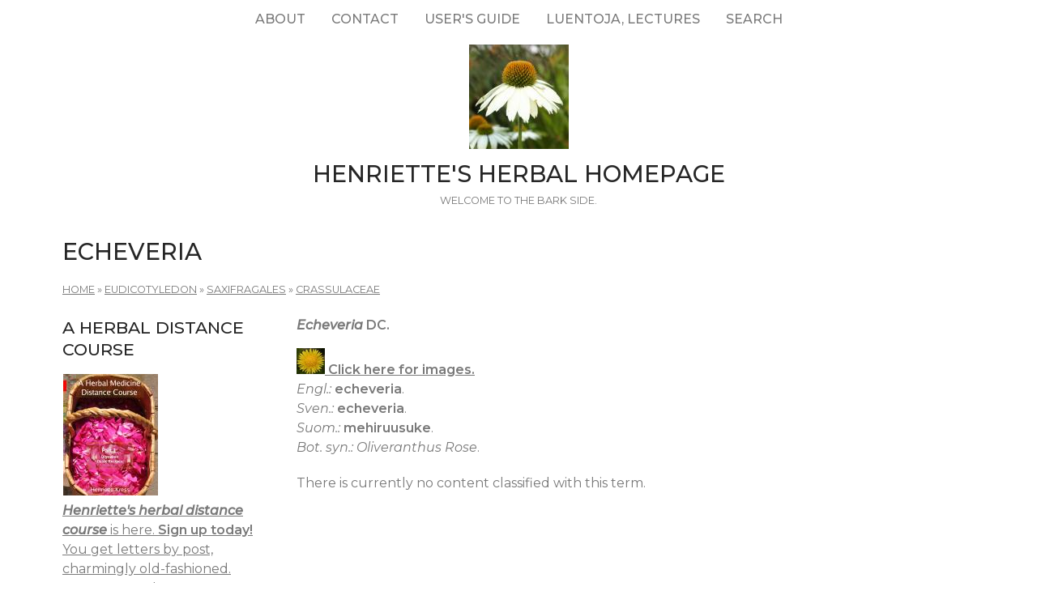

--- FILE ---
content_type: text/html; charset=utf-8
request_url: https://www.henriettes-herb.com/plants/echeveria/index.html
body_size: 3531
content:
<!DOCTYPE html>
<html lang="en" dir="ltr">
  <head>
    <meta charset="utf-8" />
<link rel="preconnect" href="https://fonts.googleapis.com" />
<link href="https://fonts.googleapis.com/css2?family=Montserrat:ital,wght@0,400;0,500;0,600;1,400;1,500&amp;display=swap" rel="stylesheet" />
<link rel="preconnect" href="https://fonts.gstatic.com" crossorigin="" />
<link rel="shortcut icon" href="https://www.henriettes-herb.com/files/ech_logo.jpg" type="image/jpeg" />
<link rel="alternate" type="application/rss+xml" title="RSS - Echeveria" href="https://www.henriettes-herb.com/taxonomy/term/2097/feed" />
<meta name="viewport" content="width=device-width, initial-scale=1" />
<link rel="canonical" href="https://www.henriettes-herb.com/plants/echeveria/index.html" />
<meta name="Generator" content="Backdrop CMS 1 (https://backdropcms.org)" />
    <title>Echeveria | Henriette&#039;s Herbal Homepage</title>
    <link rel="stylesheet" href="https://www.henriettes-herb.com/files/css/css__lqAWp3x2Hjvja0hFaVnWWsu_fS2dm_MXyBeJLFXKP4.css" media="all" />
<link rel="stylesheet" href="https://www.henriettes-herb.com/files/css/css_xaJU72jAuGdwaW-AT8DAVp4DqDeKRUXAJArM-ju9zyk.css" media="all" />
<link rel="stylesheet" href="https://www.henriettes-herb.com/files/css/css_3xrCV6B8dE7mr2fZ-qAZk04-FCsDg5u191Dz9bZ0UGQ.css" media="all" />
<link rel="stylesheet" href="https://www.henriettes-herb.com/files/css/css_4hloJGDHMkLI0-q3MKuTMm8sTq5Vw2hQOi1GVGbKxew.css" media="all" />
<link rel="stylesheet" href="https://www.henriettes-herb.com/files/css/css_oxi-N43lMrQWoHgf_m5NHusE9UNuRfu9-ty2erXrSg0.css" media="all" />
<link rel="stylesheet" href="https://www.henriettes-herb.com/files/css/css_1kyG5kLRiN53V-pwyPESJVCSVWMMvBUxm-k4wZzmDAQ.css" media="all" />
<link rel="stylesheet" href="https://www.henriettes-herb.com/files/css/css_XiR7G_POCsnr8YgLCoNKdrajweR66gXAXBGjZJf035k.css" media="screen" />
    <script>window.Backdrop = {settings: {"basePath":"\/","pathPrefix":"","drupalCompatibility":true,"ajaxPageState":{"theme":"axioma","theme_token":"lT_f1DNeaRm6_xmcTyhmF3WKvSuXisWoKbuiZu8mBzA","css":{"core\/misc\/normalize.css":1,"core\/modules\/system\/css\/system.css":1,"core\/modules\/system\/css\/system.theme.css":1,"core\/modules\/system\/css\/messages.theme.css":1,"core\/modules\/layout\/css\/grid-flexbox.css":1,"core\/modules\/comment\/css\/comment.css":1,"core\/modules\/field\/css\/field.css":1,"core\/modules\/search\/search.theme.css":1,"core\/modules\/user\/css\/user.css":1,"core\/modules\/views\/css\/views.css":1,"themes\/axioma\/css\/font.css":1,"themes\/axioma\/css\/components\/hero_art.css":1,"core\/layouts\/moscone\/moscone.css":1,"core\/modules\/taxonomy\/css\/taxonomy.css":1,"core\/modules\/system\/css\/menu-dropdown.theme.css":1,"core\/modules\/system\/css\/menu-toggle.theme.css":1,"themes\/axioma\/css\/main.css":1,"themes\/axioma\/css\/color.css":1,"themes\/axioma\/css\/components\/block.css":1,"themes\/axioma\/css\/components\/hero.css":1,"themes\/axioma\/css\/components\/header.css":1,"themes\/axioma\/css\/components\/cards.css":1,"themes\/axioma\/css\/components\/menu-dropdown.theme.css":1,"themes\/axioma\/css\/components\/menu-toggle.theme.css":1,"themes\/axioma\/css\/components\/menu-top-only.css":1,"themes\/axioma\/css\/components\/menu-tree.css":1,"core\/misc\/smartmenus\/css\/sm-core-css.css":1},"js":{"core\/misc\/jquery.js":1,"core\/misc\/jquery.once.js":1,"core\/misc\/backdrop.js":1,"core\/modules\/layout\/js\/grid-fallback.js":1,"core\/misc\/smartmenus\/jquery.smartmenus.js":1,"core\/misc\/smartmenus\/addons\/keyboard\/jquery.smartmenus.keyboard.js":1,"core\/modules\/system\/js\/menus.js":1}}}};</script>
<script src="https://www.henriettes-herb.com/files/js/js_qcuQasNlfIq7236oVf0NRWYeUUrasWXW4qABbJzWJEo.js"></script>
<script src="https://www.henriettes-herb.com/files/js/js_LqF35rklQNC_QUPpVmlzogKA6_iS9Wz6JKAZbCPBiFg.js"></script>
<script src="https://www.henriettes-herb.com/files/js/js_8jBd655zPEzNk-TA__-wte4F0DTtOtizjtk4qjKTPlY.js"></script>
  </head>
  <body class="page">
    <div class="layout--moscone layout">
  <div id="skip-link">
    <a href="#main-content" class="element-invisible element-focusable">Skip to main content</a>
  </div>

      <header class="l-header" role="banner" aria-label="Site header">
      <div class="l-header-inner container container-fluid">
        <div class="block block-system-main-menu block-menu" role="navigation">

      
  <div class="block-content ax-align-center">
    <input id="menu-toggle-state" class="menu-toggle-state element-invisible" type="checkbox" aria-controls="menu-toggle-state" /><label class="menu-toggle-button" for="menu-toggle-state"><span class="menu-toggle-button-icon"></span><span class="menu-toggle-button-text">Menu</span><span class="menu-toggle-assistive-text element-invisible">Toggle menu visibility</span></label><ul class="menu-dropdown menu" data-menu-style="dropdown" data-clickdown="0" data-collapse="default" data-menu-toggle-id="menu-toggle-state"><li class="first collapsed menu-mlid-87"><a href="/about.html" title="History of the site, author bio, etc.">About</a></li>
<li class="leaf menu-mlid-137"><a href="/contact" title="Send me a comment.">Contact</a></li>
<li class="leaf menu-mlid-307"><a href="/howto.html" title="Tips on the best way to find things on this site.">User&#039;s guide</a></li>
<li class="leaf menu-mlid-73"><a href="/luentoja.html" title="Luentoja, lectures, föreläsningar">Luentoja, lectures</a></li>
<li class="last leaf menu-mlid-77055"><a href="/search" title="">Search</a></li>
</ul>  </div>
</div>
<div class="block block-system-header">


<div>

  <a href="/" title="Home" rel="home" class="logo">
     
      <img src="https://www.henriettes-herb.com/files/ech_logo.jpg" alt="Home" />
      </a>

  <div class="name-and-slogan">
          <h1 class="site-name">
        <a href="/" title="Home" rel="home"><span>Henriette&#039;s Herbal Homepage</span></a>
      </h1>
              <div class="site-slogan">Welcome to the bark side.</div>
      </div>

</div>

</div>
      </div>
    </header>
  
  <div class="l-wrapper">
    <div class="l-wrapper-inner container container-fluid">

      
      <div class="l-page-title">
        <a id="main-content"></a>
                          <h1 class="page-title">Echeveria</h1>
                      </div>

      
      
              <div class="l-top">
          <div class="block block-system-breadcrumb">

      
  <div class="block-content">
    <nav class="breadcrumb" aria-label="Website Orientation"><ol><li><a href="/">Home</a><span class="breadcrumb-separator" aria-hidden="true"> » </span></li><li><a href="/plants/eudicotyledon.html">Eudicotyledon</a><span class="breadcrumb-separator" aria-hidden="true"> » </span></li><li><a href="/plants/saxifragales.html">Saxifragales</a><span class="breadcrumb-separator" aria-hidden="true"> » </span></li><li><a href="/plants/crassulaceae.html">Crassulaceae</a></li></ol></nav>  </div>
</div>
        </div>
      
      <div class="l-middle row">
        <main class="l-content col-md-9 col-md-push-3" role="main" aria-label="Main content">
          <div class="term-listing-heading"><section id="taxonomy-term-2097" class="taxonomy-term vocabulary-vocabulary-1">

  
  <div class="content">
    <div class="taxonomy-term-description"><p><b><i>Echeveria </i> DC.</b>
</p>
<p><b><a href="/galleries/photos/e/ec/echeveria/index.html"><img src="/files/plant-images.jpg" width="35" height="32" alt="plant images" /> Click here for images.</a></b>
<br /><i>Engl.:</i> <b>echeveria</b>.
<br /><i>Sven.:</i> <b>echeveria</b>.
<br /><i>Suom.:</i> <b>mehiruusuke</b>.
<br /><i>Bot. syn.: Oliveranthus Rose</i>.</p></div>  </div>

</section>
</div><p>There is currently no content classified with this term.</p>        </main>
        <div class="l-sidebar l-sidebar-first col-md-3 col-md-pull-9">
          <div class="block block-block-40">

        <h2 class="block-title">A herbal distance course</h2>
    
  <div class="block-content">
    <a href="/course.html"><img src="/files/styles/thumbnail/public/images/books/1-distancecourse.jpg" alt="Herbal Medicine Distance course, part 1" title="Herbal Medicine Distance course, part 1" width="117" height="150" hspace="1" /></a>


<br /><a href="/course.html"><i><b>Henriette's herbal distance course</b></i> is here. <b>Sign up today!</b>
<br />You get letters by post, charmingly old-fashioned.
<br />Seven parts, almost two years, and quite affordable.</a>
  </div>
</div>
<div class="block block-block-43">

        <h2 class="block-title">Discussion forums</h2>
    
  <div class="block-content">
    <p><a href="https://discord.gg/X5ejw4EmxD" rel="nofollow">Herbal medicine discord server</a><br />
<a href="http://lists.henriettesherbal.com/listinfo.cgi/herb-henriettesherbal.com" rel="nofollow">Herblist, email discussion list</a><br />
Join now!</p>
  </div>
</div>
<div class="block block-menu-menu-site-menu" role="navigation">

        <h2 class="block-title">Site Menu</h2>
    
  <div class="block-content">
    <ul class="menu-tree menu" data-menu-style="tree" data-clickdown="" data-collapse="default"><li class="first collapsed menu-mlid-69"><a href="/faqs/index.html" title="The culinary and medicinal herb FAQs.">Herb FAQs</a></li>
<li class="leaf menu-mlid-66"><a href="/articles/index.html" title="Herbal articles.">Articles</a></li>
<li class="collapsed menu-mlid-31"><a href="/eclectic/index.html" title="Scanned and OCR&#039;d herbal and pharmaceutical texts.">Classic Texts</a></li>
<li class="collapsed menu-mlid-38"><a href="/archives/index.html" title="Herbal newsgroup and mailing list archives.">Archives</a></li>
<li class="leaf menu-mlid-71683"><a href="/chris/index.html" title="Remembering Christopher.">Christopher Hedley</a></li>
<li class="collapsed menu-mlid-58797"><a href="/galleries/index.html" title="Various illustrations and photos, in galleries.">Image Galleries</a></li>
<li class="leaf menu-mlid-60223"><a href="/plants.html" title="Henriette&#039;s plant names, botanically arranged, with links across the site.">Plant names</a></li>
<li class="collapsed menu-mlid-324"><a href="/galleries/botany/texts.html" title="Botanical keys with photos by Jan De Langhe.">Botany</a></li>
<li class="collapsed menu-mlid-96"><a href="/blog/index.html" title="Henriette&#039;s herbal blog.">Blog</a></li>
<li class="leaf menu-mlid-68"><a href="/fi/index.html" title="Suomenkielinen osa Henrietten yrttisivustosta.">Henrietten yrttisivuja</a></li>
<li class="leaf menu-mlid-67"><a href="/sv/index.html" title="Den svenska delen av Henriettes hemsida.">Henriettes örtsidor</a></li>
<li class="last leaf menu-mlid-70"><a href="/goodlink.html">Links I like</a></li>
</ul>  </div>
</div>
        </div>
      </div><!-- /.l-middle -->

              <div class="l-bottom">
          <div class="block block-block-33">


<div>
<p><a href="http://www.henriettes-herb.com">Henriette's herbal</a> is one of the oldest and largest herbal medicine sites on the net. It's been online since 1995, and is run by Henriette Kress, a herbalist in Helsinki, Finland.</p></div>

</div>
        </div>
      
    </div><!-- /.l-wrapper-inner -->
  </div><!-- /.l-wrapper -->

      <footer class="l-footer">
      <div class="l-footer-inner container container-fluid">
        <div class="block block-block-26">

      
  <div class="block-content">
    <p><a href="http://www.henriettes-herb.com" rel="nofollow">http://www.henriettes-herb.com</a> - Copyright 1995–2025 Henriette Kress.</p>
  </div>
</div>
      </div>
    </footer>
  </div><!-- /.layout--moscone -->
          </body>
</html>
